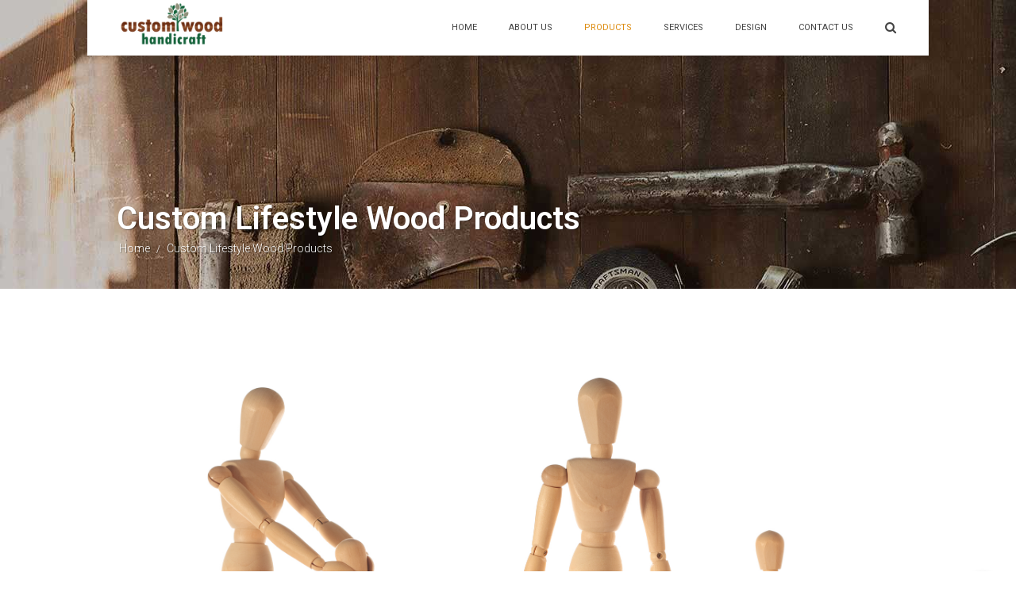

--- FILE ---
content_type: text/html; charset=UTF-8
request_url: https://customwoodhandicrafts.com/custom-lifestyle-wood-products/
body_size: 82516
content:

<!DOCTYPE html>
<!--[if lt IE 7]><html class="ie6" dir="ltr" lang="en-US"><![endif]-->
<!--[if IE 7]><html class="ie7" dir="ltr" lang="en-US"><![endif]-->
<!--[if IE 8]><html class="ie8" dir="ltr" lang="en-US"><![endif]-->
<!--[if IE 9]><html class="ie9" dir="ltr" lang="en-US"><![endif]-->
<!--[if (gte IE 9)|!(IE)]><!--><html dir="ltr" lang="en-US"><!--<![endif]-->


<head>
	<meta charset="UTF-8" />
	<meta name="viewport" content="width=device-width, initial-scale=1, maximum-scale=1">
	<meta name="format-detection" content="telephone=no">
	<link rel="profile" href="http://gmpg.org/xfn/11" />
	<link rel="pingback" href="https://customwoodhandicrafts.com/xmlrpc.php" />
	
	<link rel="shortcut icon" href="http://customwoodhandicrafts.com/wp-content/uploads/Tree_1-32.png" /><link rel="apple-touch-icon" href="http://customwoodhandicrafts.com/wp-content/uploads/Tree_1-32.png" >		
	<title>Custom Lifestyle Wood Products | Awesome And Unique Design</title>

		<!-- All in One SEO 4.2.3.1 -->
		<meta name="description" content="Check out our Wood Lifestyle Products here! Uniquely Designed by our Professional Designers &amp; made with high quality wood. All our products are made to impress!" />
		<meta name="robots" content="max-image-preview:large" />
		<link rel="canonical" href="https://customwoodhandicrafts.com/custom-lifestyle-wood-products/" />
		<meta name="generator" content="All in One SEO (AIOSEO) 4.2.3.1 " />
		<meta name="google" content="nositelinkssearchbox" />
		<script type="application/ld+json" class="aioseo-schema">
			{"@context":"https:\/\/schema.org","@graph":[{"@type":"WebSite","@id":"https:\/\/customwoodhandicrafts.com\/#website","url":"https:\/\/customwoodhandicrafts.com\/","name":"Custom Wood Products & Handicrafts","description":"Just another WordPress site","inLanguage":"en-US","publisher":{"@id":"https:\/\/customwoodhandicrafts.com\/#organization"}},{"@type":"Organization","@id":"https:\/\/customwoodhandicrafts.com\/#organization","name":"Custom Wood Products & Handicrafts","url":"https:\/\/customwoodhandicrafts.com\/"},{"@type":"BreadcrumbList","@id":"https:\/\/customwoodhandicrafts.com\/custom-lifestyle-wood-products\/#breadcrumblist","itemListElement":[{"@type":"ListItem","@id":"https:\/\/customwoodhandicrafts.com\/#listItem","position":1,"item":{"@type":"WebPage","@id":"https:\/\/customwoodhandicrafts.com\/","name":"Home","description":"[vc_column_inner width=\"1\/3\" css=\".vc_custom_1426712644596{border-right-width: 1px !important;border-bottom-width: 1px !important;padding-right: 40px !important;padding-bottom:","url":"https:\/\/customwoodhandicrafts.com\/"},"nextItem":"https:\/\/customwoodhandicrafts.com\/custom-lifestyle-wood-products\/#listItem"},{"@type":"ListItem","@id":"https:\/\/customwoodhandicrafts.com\/custom-lifestyle-wood-products\/#listItem","position":2,"item":{"@type":"WebPage","@id":"https:\/\/customwoodhandicrafts.com\/custom-lifestyle-wood-products\/","name":"Custom Lifestyle Wood Products","description":"Check out our Wood Lifestyle Products here! Uniquely Designed by our Professional Designers & made with high quality wood. All our products are made to impress!","url":"https:\/\/customwoodhandicrafts.com\/custom-lifestyle-wood-products\/"},"previousItem":"https:\/\/customwoodhandicrafts.com\/#listItem"}]},{"@type":"WebPage","@id":"https:\/\/customwoodhandicrafts.com\/custom-lifestyle-wood-products\/#webpage","url":"https:\/\/customwoodhandicrafts.com\/custom-lifestyle-wood-products\/","name":"Custom Lifestyle Wood Products | Awesome And Unique Design","description":"Check out our Wood Lifestyle Products here! Uniquely Designed by our Professional Designers & made with high quality wood. All our products are made to impress!","inLanguage":"en-US","isPartOf":{"@id":"https:\/\/customwoodhandicrafts.com\/#website"},"breadcrumb":{"@id":"https:\/\/customwoodhandicrafts.com\/custom-lifestyle-wood-products\/#breadcrumblist"},"datePublished":"2015-12-20T15:17:30+00:00","dateModified":"2016-01-07T14:11:15+00:00"}]}
		</script>
		<script type="text/javascript" >
			window.ga=window.ga||function(){(ga.q=ga.q||[]).push(arguments)};ga.l=+new Date;
			ga('create', "UA-62798774-6", 'auto');
			ga('send', 'pageview');
		</script>
		<script async src="https://www.google-analytics.com/analytics.js"></script>
		<!-- All in One SEO -->

<link rel='dns-prefetch' href='//fonts.googleapis.com' />
<link rel='dns-prefetch' href='//s.w.org' />
<link rel="alternate" type="application/rss+xml" title="Custom Wood Products &amp; Handicrafts &raquo; Feed" href="https://customwoodhandicrafts.com/feed/" />
<script type="text/javascript">
window._wpemojiSettings = {"baseUrl":"https:\/\/s.w.org\/images\/core\/emoji\/14.0.0\/72x72\/","ext":".png","svgUrl":"https:\/\/s.w.org\/images\/core\/emoji\/14.0.0\/svg\/","svgExt":".svg","source":{"concatemoji":"https:\/\/customwoodhandicrafts.com\/wp-includes\/js\/wp-emoji-release.min.js?ver=6.0.11"}};
/*! This file is auto-generated */
!function(e,a,t){var n,r,o,i=a.createElement("canvas"),p=i.getContext&&i.getContext("2d");function s(e,t){var a=String.fromCharCode,e=(p.clearRect(0,0,i.width,i.height),p.fillText(a.apply(this,e),0,0),i.toDataURL());return p.clearRect(0,0,i.width,i.height),p.fillText(a.apply(this,t),0,0),e===i.toDataURL()}function c(e){var t=a.createElement("script");t.src=e,t.defer=t.type="text/javascript",a.getElementsByTagName("head")[0].appendChild(t)}for(o=Array("flag","emoji"),t.supports={everything:!0,everythingExceptFlag:!0},r=0;r<o.length;r++)t.supports[o[r]]=function(e){if(!p||!p.fillText)return!1;switch(p.textBaseline="top",p.font="600 32px Arial",e){case"flag":return s([127987,65039,8205,9895,65039],[127987,65039,8203,9895,65039])?!1:!s([55356,56826,55356,56819],[55356,56826,8203,55356,56819])&&!s([55356,57332,56128,56423,56128,56418,56128,56421,56128,56430,56128,56423,56128,56447],[55356,57332,8203,56128,56423,8203,56128,56418,8203,56128,56421,8203,56128,56430,8203,56128,56423,8203,56128,56447]);case"emoji":return!s([129777,127995,8205,129778,127999],[129777,127995,8203,129778,127999])}return!1}(o[r]),t.supports.everything=t.supports.everything&&t.supports[o[r]],"flag"!==o[r]&&(t.supports.everythingExceptFlag=t.supports.everythingExceptFlag&&t.supports[o[r]]);t.supports.everythingExceptFlag=t.supports.everythingExceptFlag&&!t.supports.flag,t.DOMReady=!1,t.readyCallback=function(){t.DOMReady=!0},t.supports.everything||(n=function(){t.readyCallback()},a.addEventListener?(a.addEventListener("DOMContentLoaded",n,!1),e.addEventListener("load",n,!1)):(e.attachEvent("onload",n),a.attachEvent("onreadystatechange",function(){"complete"===a.readyState&&t.readyCallback()})),(e=t.source||{}).concatemoji?c(e.concatemoji):e.wpemoji&&e.twemoji&&(c(e.twemoji),c(e.wpemoji)))}(window,document,window._wpemojiSettings);
</script>
<style type="text/css">
img.wp-smiley,
img.emoji {
	display: inline !important;
	border: none !important;
	box-shadow: none !important;
	height: 1em !important;
	width: 1em !important;
	margin: 0 0.07em !important;
	vertical-align: -0.1em !important;
	background: none !important;
	padding: 0 !important;
}
</style>
	<link rel='stylesheet' id='wp-block-library-css'  href='https://customwoodhandicrafts.com/wp-includes/css/dist/block-library/style.min.css?ver=6.0.11' type='text/css' media='all' />
<style id='global-styles-inline-css' type='text/css'>
body{--wp--preset--color--black: #000000;--wp--preset--color--cyan-bluish-gray: #abb8c3;--wp--preset--color--white: #ffffff;--wp--preset--color--pale-pink: #f78da7;--wp--preset--color--vivid-red: #cf2e2e;--wp--preset--color--luminous-vivid-orange: #ff6900;--wp--preset--color--luminous-vivid-amber: #fcb900;--wp--preset--color--light-green-cyan: #7bdcb5;--wp--preset--color--vivid-green-cyan: #00d084;--wp--preset--color--pale-cyan-blue: #8ed1fc;--wp--preset--color--vivid-cyan-blue: #0693e3;--wp--preset--color--vivid-purple: #9b51e0;--wp--preset--gradient--vivid-cyan-blue-to-vivid-purple: linear-gradient(135deg,rgba(6,147,227,1) 0%,rgb(155,81,224) 100%);--wp--preset--gradient--light-green-cyan-to-vivid-green-cyan: linear-gradient(135deg,rgb(122,220,180) 0%,rgb(0,208,130) 100%);--wp--preset--gradient--luminous-vivid-amber-to-luminous-vivid-orange: linear-gradient(135deg,rgba(252,185,0,1) 0%,rgba(255,105,0,1) 100%);--wp--preset--gradient--luminous-vivid-orange-to-vivid-red: linear-gradient(135deg,rgba(255,105,0,1) 0%,rgb(207,46,46) 100%);--wp--preset--gradient--very-light-gray-to-cyan-bluish-gray: linear-gradient(135deg,rgb(238,238,238) 0%,rgb(169,184,195) 100%);--wp--preset--gradient--cool-to-warm-spectrum: linear-gradient(135deg,rgb(74,234,220) 0%,rgb(151,120,209) 20%,rgb(207,42,186) 40%,rgb(238,44,130) 60%,rgb(251,105,98) 80%,rgb(254,248,76) 100%);--wp--preset--gradient--blush-light-purple: linear-gradient(135deg,rgb(255,206,236) 0%,rgb(152,150,240) 100%);--wp--preset--gradient--blush-bordeaux: linear-gradient(135deg,rgb(254,205,165) 0%,rgb(254,45,45) 50%,rgb(107,0,62) 100%);--wp--preset--gradient--luminous-dusk: linear-gradient(135deg,rgb(255,203,112) 0%,rgb(199,81,192) 50%,rgb(65,88,208) 100%);--wp--preset--gradient--pale-ocean: linear-gradient(135deg,rgb(255,245,203) 0%,rgb(182,227,212) 50%,rgb(51,167,181) 100%);--wp--preset--gradient--electric-grass: linear-gradient(135deg,rgb(202,248,128) 0%,rgb(113,206,126) 100%);--wp--preset--gradient--midnight: linear-gradient(135deg,rgb(2,3,129) 0%,rgb(40,116,252) 100%);--wp--preset--duotone--dark-grayscale: url('#wp-duotone-dark-grayscale');--wp--preset--duotone--grayscale: url('#wp-duotone-grayscale');--wp--preset--duotone--purple-yellow: url('#wp-duotone-purple-yellow');--wp--preset--duotone--blue-red: url('#wp-duotone-blue-red');--wp--preset--duotone--midnight: url('#wp-duotone-midnight');--wp--preset--duotone--magenta-yellow: url('#wp-duotone-magenta-yellow');--wp--preset--duotone--purple-green: url('#wp-duotone-purple-green');--wp--preset--duotone--blue-orange: url('#wp-duotone-blue-orange');--wp--preset--font-size--small: 13px;--wp--preset--font-size--medium: 20px;--wp--preset--font-size--large: 36px;--wp--preset--font-size--x-large: 42px;}.has-black-color{color: var(--wp--preset--color--black) !important;}.has-cyan-bluish-gray-color{color: var(--wp--preset--color--cyan-bluish-gray) !important;}.has-white-color{color: var(--wp--preset--color--white) !important;}.has-pale-pink-color{color: var(--wp--preset--color--pale-pink) !important;}.has-vivid-red-color{color: var(--wp--preset--color--vivid-red) !important;}.has-luminous-vivid-orange-color{color: var(--wp--preset--color--luminous-vivid-orange) !important;}.has-luminous-vivid-amber-color{color: var(--wp--preset--color--luminous-vivid-amber) !important;}.has-light-green-cyan-color{color: var(--wp--preset--color--light-green-cyan) !important;}.has-vivid-green-cyan-color{color: var(--wp--preset--color--vivid-green-cyan) !important;}.has-pale-cyan-blue-color{color: var(--wp--preset--color--pale-cyan-blue) !important;}.has-vivid-cyan-blue-color{color: var(--wp--preset--color--vivid-cyan-blue) !important;}.has-vivid-purple-color{color: var(--wp--preset--color--vivid-purple) !important;}.has-black-background-color{background-color: var(--wp--preset--color--black) !important;}.has-cyan-bluish-gray-background-color{background-color: var(--wp--preset--color--cyan-bluish-gray) !important;}.has-white-background-color{background-color: var(--wp--preset--color--white) !important;}.has-pale-pink-background-color{background-color: var(--wp--preset--color--pale-pink) !important;}.has-vivid-red-background-color{background-color: var(--wp--preset--color--vivid-red) !important;}.has-luminous-vivid-orange-background-color{background-color: var(--wp--preset--color--luminous-vivid-orange) !important;}.has-luminous-vivid-amber-background-color{background-color: var(--wp--preset--color--luminous-vivid-amber) !important;}.has-light-green-cyan-background-color{background-color: var(--wp--preset--color--light-green-cyan) !important;}.has-vivid-green-cyan-background-color{background-color: var(--wp--preset--color--vivid-green-cyan) !important;}.has-pale-cyan-blue-background-color{background-color: var(--wp--preset--color--pale-cyan-blue) !important;}.has-vivid-cyan-blue-background-color{background-color: var(--wp--preset--color--vivid-cyan-blue) !important;}.has-vivid-purple-background-color{background-color: var(--wp--preset--color--vivid-purple) !important;}.has-black-border-color{border-color: var(--wp--preset--color--black) !important;}.has-cyan-bluish-gray-border-color{border-color: var(--wp--preset--color--cyan-bluish-gray) !important;}.has-white-border-color{border-color: var(--wp--preset--color--white) !important;}.has-pale-pink-border-color{border-color: var(--wp--preset--color--pale-pink) !important;}.has-vivid-red-border-color{border-color: var(--wp--preset--color--vivid-red) !important;}.has-luminous-vivid-orange-border-color{border-color: var(--wp--preset--color--luminous-vivid-orange) !important;}.has-luminous-vivid-amber-border-color{border-color: var(--wp--preset--color--luminous-vivid-amber) !important;}.has-light-green-cyan-border-color{border-color: var(--wp--preset--color--light-green-cyan) !important;}.has-vivid-green-cyan-border-color{border-color: var(--wp--preset--color--vivid-green-cyan) !important;}.has-pale-cyan-blue-border-color{border-color: var(--wp--preset--color--pale-cyan-blue) !important;}.has-vivid-cyan-blue-border-color{border-color: var(--wp--preset--color--vivid-cyan-blue) !important;}.has-vivid-purple-border-color{border-color: var(--wp--preset--color--vivid-purple) !important;}.has-vivid-cyan-blue-to-vivid-purple-gradient-background{background: var(--wp--preset--gradient--vivid-cyan-blue-to-vivid-purple) !important;}.has-light-green-cyan-to-vivid-green-cyan-gradient-background{background: var(--wp--preset--gradient--light-green-cyan-to-vivid-green-cyan) !important;}.has-luminous-vivid-amber-to-luminous-vivid-orange-gradient-background{background: var(--wp--preset--gradient--luminous-vivid-amber-to-luminous-vivid-orange) !important;}.has-luminous-vivid-orange-to-vivid-red-gradient-background{background: var(--wp--preset--gradient--luminous-vivid-orange-to-vivid-red) !important;}.has-very-light-gray-to-cyan-bluish-gray-gradient-background{background: var(--wp--preset--gradient--very-light-gray-to-cyan-bluish-gray) !important;}.has-cool-to-warm-spectrum-gradient-background{background: var(--wp--preset--gradient--cool-to-warm-spectrum) !important;}.has-blush-light-purple-gradient-background{background: var(--wp--preset--gradient--blush-light-purple) !important;}.has-blush-bordeaux-gradient-background{background: var(--wp--preset--gradient--blush-bordeaux) !important;}.has-luminous-dusk-gradient-background{background: var(--wp--preset--gradient--luminous-dusk) !important;}.has-pale-ocean-gradient-background{background: var(--wp--preset--gradient--pale-ocean) !important;}.has-electric-grass-gradient-background{background: var(--wp--preset--gradient--electric-grass) !important;}.has-midnight-gradient-background{background: var(--wp--preset--gradient--midnight) !important;}.has-small-font-size{font-size: var(--wp--preset--font-size--small) !important;}.has-medium-font-size{font-size: var(--wp--preset--font-size--medium) !important;}.has-large-font-size{font-size: var(--wp--preset--font-size--large) !important;}.has-x-large-font-size{font-size: var(--wp--preset--font-size--x-large) !important;}
</style>
<link rel='stylesheet' id='contact-form-7-css'  href='https://customwoodhandicrafts.com/wp-content/plugins/contact-form-7/includes/css/styles.css?ver=5.6.2' type='text/css' media='all' />
<link rel='stylesheet' id='essential-grid-plugin-settings-css'  href='https://customwoodhandicrafts.com/wp-content/plugins/essential-grid/public/assets/css/settings.css?ver=2.0.9.1' type='text/css' media='all' />
<link rel='stylesheet' id='tp-open-sans-css'  href='https://fonts.googleapis.com/css?family=Open+Sans%3A300%2C400%2C600%2C700%2C800&#038;ver=6.0.11' type='text/css' media='all' />
<link rel='stylesheet' id='tp-raleway-css'  href='https://fonts.googleapis.com/css?family=Raleway%3A100%2C200%2C300%2C400%2C500%2C600%2C700%2C800%2C900&#038;ver=6.0.11' type='text/css' media='all' />
<link rel='stylesheet' id='tp-droid-serif-css'  href='https://fonts.googleapis.com/css?family=Droid+Serif%3A400%2C700&#038;ver=6.0.11' type='text/css' media='all' />
<link rel='stylesheet' id='font-awesome-css'  href='https://customwoodhandicrafts.com/wp-content/plugins/js_composer/assets/lib/bower/font-awesome/css/font-awesome.min.css?ver=4.11.2.1' type='text/css' media='all' />
<link rel='stylesheet' id='js_composer_front-css'  href='https://customwoodhandicrafts.com/wp-content/plugins/js_composer/assets/css/js_composer.min.css?ver=4.11.2.1' type='text/css' media='all' />
<link rel='stylesheet' id='core-extend-css'  href='https://customwoodhandicrafts.com/wp-content/plugins/core-extend/assets/css/core-extend.css?ver=6.0.11' type='text/css' media='all' />
<link rel='stylesheet' id='google-fonts-css'  href='//fonts.googleapis.com/css?family=Roboto%3Alighter%2Cnormal%2Csemi-bold%2Cbold&#038;ver=6.0.11' type='text/css' media='all' />
<link rel='stylesheet' id='jquery.mmenu-css'  href='https://customwoodhandicrafts.com/wp-content/themes/craftsman/css/jquery.mmenu.css?ver=1' type='text/css' media='all' />
<link rel='stylesheet' id='main-css'  href='https://customwoodhandicrafts.com/wp-content/themes/craftsman/style.css?ver=6.0.11' type='text/css' media='all' />
<style id='main-inline-css' type='text/css'>

		.themecolor_bg, .wpb_button.wpb_btn_themecolor, .wpb_button.wpb_btn_themecolor:hover, input[type='submit'], button, th, #wp-calendar #today, .vc_progress_bar .vc_single_bar.bar_themecolor .vc_bar, #site-navigation .header_cart_button .cart_product_count, .header-search .search-input, .pricing-box .plan-badge, .scrollToTop, .special, .more-link, .mm-header, .widget-area .widget .tagcloud a:hover, .post-navigation a:hover, .page-header{background-color:#dd8d13;}
	::selection{background-color:#dd8d13;}::-moz-selection{background-color:#dd8d13;}
		dt,.wpb_button.wpb_btn_themecolor.wpb_btn-minimal, .themecolor_txt, #site-header #site-navigation ul li a:hover, #site-header #site-navigation .search_button:hover, #site-header #site-navigation .header_cart_button:hover, #site-header #site-navigation ul li.current-menu-item > a,.single-post #site-header #site-navigation ul li.current_page_parent > a, #site-header #site-navigation ul li.current-menu-ancestor > a, a:hover, .widget a, #sidebar .widget_nav_menu ul li a:hover, #sidebar .widget_nav_menu ul li.current-menu-item a, span.required, #comments .comment-reply-link:hover,#comments .comment-meta a:hover, .vc_toggle_default .vc_toggle_title .vc_toggle_icon:after, .post-entry-header .entry-meta a:hover, .tag-links:before, #comments p.comment-notes:before, p.logged-in-as:before, p.must-log-in:before, .entry-meta-footer .meta-date:before, article.sticky .post-preview:after, .separator_w_icon i, blockquote:after, article.format-quote .quoute-text:after, article.format-link .link-text:after, article.format-status .status-text:after, article.format-chat p:nth-child(odd):before, .entry-meta-footer a:hover, .footer-sidebar a:hover, .team_member_position, .heading_wrapper .heading_subtitle:after, .testimonials-slider .flex-control-paging li a.flex-active:after, .wpb_tour .wpb_tabs_nav li.ui-tabs-active a, .wpb_tour .wpb_tabs_nav li a:hover, .wpb_accordion .wpb_accordion_wrapper .wpb_accordion_header a:hover, .wpb_accordion .wpb_accordion_wrapper .wpb_accordion_header.ui-accordion-header-active a{color:#dd8d13;}		
	
		.wpb_button.wpb_btn_themecolor, .wpb_button.wpb_btn_themecolor:hover, input[type='submit'], th, #comments .comment-reply-link:hover, article.format-quote .quoute-text, article.format-link .link-text, article.format-status .status-text {border-color:#dd8d13;} 
	
		article.format-image .post-preview a:after {background-color:#dd8d13; background-color:rgba(221,141,19, 1);}
	#site-header #header-container, #top-bar, #site-navigation ul li.megamenu > ul{max-width:1060px; }#top-bar-wrapper{padding:0px;}#topleft-widget-area{padding-left:40px;} #topright-widget-area{padding-right:40px;}.row-inner{max-width:1010px;}#container.no-sidebar.no-vc, #container.row-inner, .site-info .row-inner, .page-header .row-inner{max-width:980px;}body{font-family:Roboto; color:#454545; font-size:16px}select, input, textarea{font-family:Roboto}#site-navigation ul li a{font-family:Roboto}h1, h2, h3, h4, h5, h6{font-family:Roboto}.heading_wrapper h2, .heading_wrapper .heading_subtitle{font-family:Roboto}.widget .widget-title{font-family:Roboto}#site-header #header-container, #site-header.header-sticked .sticky-background, #site-navigation ul li ul{background-color:#ffffff;}#site-header, #site-header #header-container, .sticky-background{height:70px;} #site-navigation ul li a, #site-navigation .search_button, #site-navigation .header_cart_link, #site-logo .site-title{line-height:70px;} #site-logo img {max-height:70px;}#top-bar-wrapper{background:#d1b7a3}#top-bar-wrapper, #top-bar-wrapper a, #top-bar ul li ul li a:after{color:#ffffff}#site-logo h1.site-title a, #site-header #site-navigation ul li a, #site-header #site-navigation ul li ul li a:hover, #site-header #site-navigation .search_button, #site-header #site-navigation .header_cart_button, .toggle-mobile-menu i, #site-header #site-navigation ul li ul li.current-menu-item > a, .single-post #site-header #site-navigation ul li ul li.current_page_parent > a, #site-header #site-navigation ul li ul li.current-menu-ancestor > a  {color:#444444}#site-navigation ul li ul {background-color:#ffffff}#site-navigation ul li ul:after {border-bottom-color:#ffffff;}#site-header #site-navigation ul li ul li a, #site-header #site-navigation ul li ul li a:hover, #site-header #site-navigation ul li ul li.current-menu-item > a, #site-header #site-navigation ul li ul li.current-menu-item > a:hover, .single-post #site-header #site-navigation ul li ul li.current_page_parent > a, #site-header #site-navigation ul li ul li.current-menu-ancestor > a {color:#444444}#site-header #site-navigation ul li ul li a:hover, #site-header #site-navigation ul li ul li.current-menu-item > a:hover {color:#444444}#site-header #site-navigation ul li.megamenu ul li ul li a:hover, #site-header #site-navigation ul li.megamenu ul li.current-menu-item > a  {color:#dd8d13;}#site-header #site-navigation ul li.megamenu > ul > li > a, #site-header #site-navigation ul li.megamenu > ul > li > a:hover{color:#444444 !important}#site-logo {margin-top:0px}#site-logo {margin-left:0px}h1{font-size:30px}h2{font-size:24px}h3{font-size:20px}h4{font-size:18px}h5{font-size:16px}h6{font-size:13px}h1, h2, h3, h4, h5, h6, h1 a, h2 a, h3 a, h4 a, h5 a, h6 a {color:#2b2b2b}input[type='submit']:hover, button:hover, .more-link:hover {background-color:#2b2b2b}input[type='submit'], button, input[type='submit']:active, button:active, a.more-link, a.more-link:hover {color:#ffffff}a, .tag-links span:after {color:#999999}.post-entry-header .entry-meta, .post-entry-header .entry-meta a,.entry-meta-footer ,.entry-meta-footer a{color:#999999}.page-header{background-image: url(http://customwoodhandicrafts.com/wp-content/uploads/tools-31.jpg)}.page-header h1.page-title{color:#ffffff;}.page-header h1.page-title, .breadcrumbs-trail{text-shadow:1px 1px 1px rgba(0,0,0,0.4);}.breadcrumbs-trail,.breadcrumbs-trail a, .breadcrumbs-separator{color:#ffffff;}.breadcrumbs-trail a:hover{color:#EFEFEF;}.blog article.post-entry {text-align:left}.single-post article.post-entry {text-align:left}#content h4.wpb_toggle{color:#454545}
</style>
<script type='text/javascript' src='https://customwoodhandicrafts.com/wp-includes/js/jquery/jquery.min.js?ver=3.6.0' id='jquery-core-js'></script>
<script type='text/javascript' src='https://customwoodhandicrafts.com/wp-includes/js/jquery/jquery-migrate.min.js?ver=3.3.2' id='jquery-migrate-js'></script>
<script type='text/javascript' src='https://customwoodhandicrafts.com/wp-content/plugins/essential-grid/public/assets/js/lightbox.js?ver=2.0.9.1' id='themepunchboxext-js'></script>
<script type='text/javascript' src='https://customwoodhandicrafts.com/wp-content/plugins/essential-grid/public/assets/js/jquery.themepunch.tools.min.js?ver=2.0.9.1' id='tp-tools-js'></script>
<script type='text/javascript' src='https://customwoodhandicrafts.com/wp-content/plugins/essential-grid/public/assets/js/jquery.themepunch.essential.min.js?ver=2.0.9.1' id='essential-grid-essential-grid-script-js'></script>
<script type='text/javascript' src='https://customwoodhandicrafts.com/wp-content/themes/craftsman/js/init.js?ver=6.0.11' id='main-js-js'></script>
<link rel="https://api.w.org/" href="https://customwoodhandicrafts.com/wp-json/" /><link rel="alternate" type="application/json" href="https://customwoodhandicrafts.com/wp-json/wp/v2/pages/2188" /><link rel="EditURI" type="application/rsd+xml" title="RSD" href="https://customwoodhandicrafts.com/xmlrpc.php?rsd" />
<link rel="wlwmanifest" type="application/wlwmanifest+xml" href="https://customwoodhandicrafts.com/wp-includes/wlwmanifest.xml" /> 
<meta name="generator" content="WordPress 6.0.11" />
<link rel='shortlink' href='https://customwoodhandicrafts.com/?p=2188' />
<link rel="alternate" type="application/json+oembed" href="https://customwoodhandicrafts.com/wp-json/oembed/1.0/embed?url=https%3A%2F%2Fcustomwoodhandicrafts.com%2Fcustom-lifestyle-wood-products%2F" />
<link rel="alternate" type="text/xml+oembed" href="https://customwoodhandicrafts.com/wp-json/oembed/1.0/embed?url=https%3A%2F%2Fcustomwoodhandicrafts.com%2Fcustom-lifestyle-wood-products%2F&#038;format=xml" />
<meta name="generator" content="Powered by Visual Composer - drag and drop page builder for WordPress."/>
<!--[if lte IE 9]><link rel="stylesheet" type="text/css" href="https://customwoodhandicrafts.com/wp-content/plugins/js_composer/assets/css/vc_lte_ie9.min.css" media="screen"><![endif]--><!--[if IE  8]><link rel="stylesheet" type="text/css" href="https://customwoodhandicrafts.com/wp-content/plugins/js_composer/assets/css/vc-ie8.min.css" media="screen"><![endif]--><noscript><style type="text/css"> .wpb_animate_when_almost_visible { opacity: 1; }</style></noscript></head>
	
<body class="page-template-default page page-id-2188 wpb-js-composer js-comp-ver-4.11.2.1 vc_responsive">
	<div id="wrapper">
		
				
		<header id="site-header" role="banner">
			<div id="header-wrapper">
				<div id="header-container" class="clearfix">
					<div id="site-logo">
						<a href="https://customwoodhandicrafts.com"><img src="http://customwoodhandicrafts.com/wp-content/uploads/custom_wood_craftsman.png" alt="Custom Wood Products &amp; Handicrafts" /></a>					</div>
					
					<nav id="site-navigation" role="navigation">
						<div class="menu-container"><ul id="menu-main-menu" class="menu"><li id="menu-item-1610" class="menu-item menu-item-type-post_type menu-item-object-page menu-item-home menu-item-1610"><a href="https://customwoodhandicrafts.com/">Home</a></li>
<li id="menu-item-1613" class="menu-item menu-item-type-post_type menu-item-object-page menu-item-1613"><a href="https://customwoodhandicrafts.com/about-us/">About Us</a></li>
<li id="menu-item-2314" class="menu-item menu-item-type-post_type menu-item-object-page current-menu-ancestor current-menu-parent current_page_parent current_page_ancestor menu-item-has-children menu-item-2314"><a href="https://customwoodhandicrafts.com/custom-wooden-products/">Products</a>
<ul class="sub-menu">
	<li id="menu-item-2187" class="menu-item menu-item-type-post_type menu-item-object-page menu-item-has-children menu-item-2187"><a href="https://customwoodhandicrafts.com/custom-household-wood-products/">Household</a>
	<ul class="sub-menu">
		<li id="menu-item-1630" class="menu-item menu-item-type-post_type menu-item-object-page menu-item-1630"><a href="https://customwoodhandicrafts.com/custom-wood-hangers/">Custom Wood Hangers</a></li>
		<li id="menu-item-1800" class="menu-item menu-item-type-post_type menu-item-object-page menu-item-1800"><a href="https://customwoodhandicrafts.com/custom-wood-spoons/">Custom Wooden Spoons</a></li>
		<li id="menu-item-1831" class="menu-item menu-item-type-post_type menu-item-object-page menu-item-1831"><a href="https://customwoodhandicrafts.com/wooden-coasters/">Custom Wooden Coasters</a></li>
		<li id="menu-item-1773" class="menu-item menu-item-type-post_type menu-item-object-page menu-item-1773"><a href="https://customwoodhandicrafts.com/custom-wood-mailboxes/">Custom Wood Mailboxes</a></li>
		<li id="menu-item-1638" class="menu-item menu-item-type-post_type menu-item-object-page menu-item-1638"><a href="https://customwoodhandicrafts.com/custom-wood-picture-frames/">Custom Wood Picture Frames</a></li>
		<li id="menu-item-1676" class="menu-item menu-item-type-post_type menu-item-object-page menu-item-1676"><a href="https://customwoodhandicrafts.com/custom-wood-framed-mirrors/">Custom Wood Framed Mirrors</a></li>
		<li id="menu-item-1946" class="menu-item menu-item-type-post_type menu-item-object-page menu-item-1946"><a href="https://customwoodhandicrafts.com/custom-wooden-cutting-boards/">Custom Wooden Cutting Boards</a></li>
		<li id="menu-item-2059" class="menu-item menu-item-type-post_type menu-item-object-page menu-item-2059"><a href="https://customwoodhandicrafts.com/custom-wood-serving-tray/">Custom Wood Serving Tray</a></li>
		<li id="menu-item-2072" class="menu-item menu-item-type-post_type menu-item-object-page menu-item-2072"><a href="https://customwoodhandicrafts.com/custom-wooden-bowls/">Custom Wooden Bowls</a></li>
		<li id="menu-item-2028" class="menu-item menu-item-type-post_type menu-item-object-page menu-item-2028"><a href="https://customwoodhandicrafts.com/custom-wood-6x6-photo-frame/">Custom Wood 6×6 Photo Frame</a></li>
		<li id="menu-item-2033" class="menu-item menu-item-type-post_type menu-item-object-page menu-item-2033"><a href="https://customwoodhandicrafts.com/custom-wood-5x7-picture-frames/">Custom Wood 5X7 Picture Frames</a></li>
		<li id="menu-item-2060" class="menu-item menu-item-type-post_type menu-item-object-page menu-item-2060"><a href="https://customwoodhandicrafts.com/custom-wooden-8x10-photo-frame/">Custom Wooden 8×10 Photo Frame</a></li>
	</ul>
</li>
	<li id="menu-item-2199" class="menu-item menu-item-type-post_type menu-item-object-page current-menu-item page_item page-item-2188 current_page_item menu-item-has-children menu-item-2199"><a href="https://customwoodhandicrafts.com/custom-lifestyle-wood-products/" aria-current="page">Lifestyle</a>
	<ul class="sub-menu">
		<li id="menu-item-1757" class="menu-item menu-item-type-post_type menu-item-object-page menu-item-1757"><a href="https://customwoodhandicrafts.com/custom-wood-canes/">Custom Wood Canes</a></li>
		<li id="menu-item-1697" class="menu-item menu-item-type-post_type menu-item-object-page menu-item-1697"><a href="https://customwoodhandicrafts.com/custom-wood-dog-crates/">Custom Wood Dog Crates</a></li>
		<li id="menu-item-1681" class="menu-item menu-item-type-post_type menu-item-object-page menu-item-1681"><a href="https://customwoodhandicrafts.com/custom-wood-guitar-stands/">Custom Wood Guitar Stands</a></li>
		<li id="menu-item-1799" class="menu-item menu-item-type-post_type menu-item-object-page menu-item-1799"><a href="https://customwoodhandicrafts.com/custom-wood-lettering-and-letters/">Custom Wood Lettering and Letters</a></li>
		<li id="menu-item-1948" class="menu-item menu-item-type-post_type menu-item-object-page menu-item-1948"><a href="https://customwoodhandicrafts.com/custom-wood-golf-tees/">Custom Wood Golf Tees</a></li>
		<li id="menu-item-1947" class="menu-item menu-item-type-post_type menu-item-object-page menu-item-1947"><a href="https://customwoodhandicrafts.com/custom-wood-portafilter-handle/">Custom Wood Portafilter Handle</a></li>
		<li id="menu-item-1976" class="menu-item menu-item-type-post_type menu-item-object-page menu-item-1976"><a href="https://customwoodhandicrafts.com/custom-wooden-watch/">Custom Wood Watches</a></li>
		<li id="menu-item-1801" class="menu-item menu-item-type-post_type menu-item-object-page menu-item-1801"><a href="https://customwoodhandicrafts.com/custom-wood-cuts/">Custom Wood Cuts</a></li>
		<li id="menu-item-1913" class="menu-item menu-item-type-post_type menu-item-object-page menu-item-1913"><a href="https://customwoodhandicrafts.com/other-custom-wood-designs/">Custom Wood Products</a></li>
		<li id="menu-item-1858" class="menu-item menu-item-type-post_type menu-item-object-page menu-item-1858"><a href="https://customwoodhandicrafts.com/custom-wood-parts-and-pieces/">Custom Wood Parts And Pieces</a></li>
		<li id="menu-item-2496" class="menu-item menu-item-type-post_type menu-item-object-page menu-item-2496"><a href="https://customwoodhandicrafts.com/custom-wooden-coin-holder/">Custom Wooden Coin Holder</a></li>
		<li id="menu-item-2501" class="menu-item menu-item-type-post_type menu-item-object-page menu-item-2501"><a href="https://customwoodhandicrafts.com/custom-wood-furniture/">Custom Wood Furniture</a></li>
	</ul>
</li>
	<li id="menu-item-2169" class="menu-item menu-item-type-post_type menu-item-object-page menu-item-has-children menu-item-2169"><a href="https://customwoodhandicrafts.com/custom-wooden-gifts/">Gifts</a>
	<ul class="sub-menu">
		<li id="menu-item-1671" class="menu-item menu-item-type-post_type menu-item-object-page menu-item-1671"><a href="https://customwoodhandicrafts.com/custom-wood-puzzles/">Custom Wood Puzzles</a></li>
		<li id="menu-item-1657" class="menu-item menu-item-type-post_type menu-item-object-page menu-item-1657"><a href="https://customwoodhandicrafts.com/custom-wood-nickels-tokens-and-coins/">Custom Wood Nickels, Tokens and Coins</a></li>
		<li id="menu-item-1775" class="menu-item menu-item-type-post_type menu-item-object-page menu-item-1775"><a href="https://customwoodhandicrafts.com/custom-wood-gift-boxes/">Custom Wood Gift Boxes</a></li>
		<li id="menu-item-1832" class="menu-item menu-item-type-post_type menu-item-object-page menu-item-1832"><a href="https://customwoodhandicrafts.com/custom-wood-chess-sets-boards-and-pieces/">Custom Wood Chess Sets, Boards, and Pieces</a></li>
		<li id="menu-item-1960" class="menu-item menu-item-type-post_type menu-item-object-page menu-item-1960"><a href="https://customwoodhandicrafts.com/custom-wooden-art/">Custom Wood Art</a></li>
		<li id="menu-item-2025" class="menu-item menu-item-type-post_type menu-item-object-page menu-item-2025"><a href="https://customwoodhandicrafts.com/custom-wooden-wall-art/">Custom Wood Wall Art</a></li>
	</ul>
</li>
	<li id="menu-item-2227" class="menu-item menu-item-type-post_type menu-item-object-page menu-item-has-children menu-item-2227"><a href="https://customwoodhandicrafts.com/custom-wood-display/">Display</a>
	<ul class="sub-menu">
		<li id="menu-item-1758" class="menu-item menu-item-type-post_type menu-item-object-page menu-item-1758"><a href="https://customwoodhandicrafts.com/custom-wood-sculptures/">Custom Wood Sculptures</a></li>
		<li id="menu-item-1666" class="menu-item menu-item-type-post_type menu-item-object-page menu-item-1666"><a href="https://customwoodhandicrafts.com/custom-wood-boxes/">Custom Wood Boxes</a></li>
		<li id="menu-item-1746" class="menu-item menu-item-type-post_type menu-item-object-page menu-item-1746"><a href="https://customwoodhandicrafts.com/custom-wood-wine-racks/">Custom Wood Wine Racks</a></li>
		<li id="menu-item-1774" class="menu-item menu-item-type-post_type menu-item-object-page menu-item-1774"><a href="https://customwoodhandicrafts.com/custom-wood-jewelry-boxes/">Custom Wood Jewelry Boxes</a></li>
		<li id="menu-item-1648" class="menu-item menu-item-type-post_type menu-item-object-page menu-item-1648"><a href="https://customwoodhandicrafts.com/custom-wood-display-cases/">Custom Wood Display Cases</a></li>
		<li id="menu-item-1692" class="menu-item menu-item-type-post_type menu-item-object-page menu-item-1692"><a href="https://customwoodhandicrafts.com/custom-wood-plaques/">Custom Wood Plaques</a></li>
		<li id="menu-item-1798" class="menu-item menu-item-type-post_type menu-item-object-page menu-item-1798"><a href="https://customwoodhandicrafts.com/custom-wood-name-plates/">Custom Wood Name Plates</a></li>
		<li id="menu-item-2061" class="menu-item menu-item-type-post_type menu-item-object-page menu-item-2061"><a href="https://customwoodhandicrafts.com/custom-wooden-book-holder/">Custom Wooden Book Holder</a></li>
		<li id="menu-item-2073" class="menu-item menu-item-type-post_type menu-item-object-page menu-item-2073"><a href="https://customwoodhandicrafts.com/custom-wooden-letter-rack/">Custom Wooden Letter Rack</a></li>
		<li id="menu-item-1702" class="menu-item menu-item-type-post_type menu-item-object-page menu-item-1702"><a href="https://customwoodhandicrafts.com/custom-wood-wine-boxes/">Custom Wood Wine Boxes</a></li>
		<li id="menu-item-1647" class="menu-item menu-item-type-post_type menu-item-object-page menu-item-1647"><a href="https://customwoodhandicrafts.com/custom-wood-book-cases-shelves/">Custom Wood Book Cases &#038; shelves</a></li>
		<li id="menu-item-2505" class="menu-item menu-item-type-post_type menu-item-object-page menu-item-2505"><a href="https://customwoodhandicrafts.com/custom-wood-model-ships/">Custom Wood Model Ships</a></li>
	</ul>
</li>
	<li id="menu-item-2222" class="menu-item menu-item-type-post_type menu-item-object-page menu-item-has-children menu-item-2222"><a href="https://customwoodhandicrafts.com/child/">Toy</a>
	<ul class="sub-menu">
		<li id="menu-item-1945" class="menu-item menu-item-type-post_type menu-item-object-page menu-item-1945"><a href="https://customwoodhandicrafts.com/custom-wood-baby-and-children-letter-blocks/">Custom Wood Baby and Children Letter Blocks</a></li>
		<li id="menu-item-1974" class="menu-item menu-item-type-post_type menu-item-object-page menu-item-1974"><a href="https://customwoodhandicrafts.com/custom-wood-baby-cars/">Custom Wood Baby Cars</a></li>
		<li id="menu-item-1996" class="menu-item menu-item-type-post_type menu-item-object-page menu-item-1996"><a href="https://customwoodhandicrafts.com/custom-wood-baby-rattles/">Custom Wood Baby Rattles</a></li>
		<li id="menu-item-1959" class="menu-item menu-item-type-post_type menu-item-object-page menu-item-1959"><a href="https://customwoodhandicrafts.com/custom-wood-alphabet-blocks/">Custom Wood Alphabet Blocks</a></li>
		<li id="menu-item-1833" class="menu-item menu-item-type-post_type menu-item-object-page menu-item-1833"><a href="https://customwoodhandicrafts.com/custom-wood-shapes/">Custom Wood Shapes</a></li>
		<li id="menu-item-1687" class="menu-item menu-item-type-post_type menu-item-object-page menu-item-1687"><a href="https://customwoodhandicrafts.com/custom-wood-toys/">Custom Wood Toys</a></li>
		<li id="menu-item-1802" class="menu-item menu-item-type-post_type menu-item-object-page menu-item-1802"><a href="https://customwoodhandicrafts.com/custom-wood-blocks/">Custom Wood Blocks</a></li>
		<li id="menu-item-1864" class="menu-item menu-item-type-post_type menu-item-object-page menu-item-1864"><a href="https://customwoodhandicrafts.com/?page_id=1860">TEMP</a></li>
	</ul>
</li>
	<li id="menu-item-2238" class="menu-item menu-item-type-post_type menu-item-object-page menu-item-has-children menu-item-2238"><a href="https://customwoodhandicrafts.com/custom-wood-signs-2/">Signs</a>
	<ul class="sub-menu">
		<li id="menu-item-1830" class="menu-item menu-item-type-post_type menu-item-object-page menu-item-1830"><a href="https://customwoodhandicrafts.com/custom-wood-carved-signs/">Custom Wood Carved Signs</a></li>
		<li id="menu-item-1829" class="menu-item menu-item-type-post_type menu-item-object-page menu-item-1829"><a href="https://customwoodhandicrafts.com/custom-wood-burned-signs/">Custom Wood Burned Signs</a></li>
		<li id="menu-item-1828" class="menu-item menu-item-type-post_type menu-item-object-page menu-item-1828"><a href="https://customwoodhandicrafts.com/custom-painted-wood-signs/">Custom Painted Wood Signs</a></li>
		<li id="menu-item-1838" class="menu-item menu-item-type-post_type menu-item-object-page menu-item-1838"><a href="https://customwoodhandicrafts.com/custom-engraved-wood-signs/">Custom Engraved Wood Signs</a></li>
		<li id="menu-item-1849" class="menu-item menu-item-type-post_type menu-item-object-page menu-item-1849"><a href="https://customwoodhandicrafts.com/custom-wood-name-signs/">Custom Wood Name Signs</a></li>
		<li id="menu-item-1944" class="menu-item menu-item-type-post_type menu-item-object-page menu-item-1944"><a href="https://customwoodhandicrafts.com/wooden-signs-with-quotes-and-sayings/">Custom Wooden Signs with Quotes and Sayings</a></li>
		<li id="menu-item-1975" class="menu-item menu-item-type-post_type menu-item-object-page menu-item-1975"><a href="https://customwoodhandicrafts.com/custom-wood-garden-signs/">Custom Wood Garden Signs</a></li>
		<li id="menu-item-2001" class="menu-item menu-item-type-post_type menu-item-object-page menu-item-2001"><a href="https://customwoodhandicrafts.com/custom-wooden-wedding-signs/">Custom Wooden Wedding Signs</a></li>
		<li id="menu-item-2026" class="menu-item menu-item-type-post_type menu-item-object-page menu-item-2026"><a href="https://customwoodhandicrafts.com/custom-sandblasted-wooden-signs/">Custom Sandblasted Wood Signs</a></li>
		<li id="menu-item-2027" class="menu-item menu-item-type-post_type menu-item-object-page menu-item-2027"><a href="https://customwoodhandicrafts.com/custom-laser-cut-wood-signs/">Custom Laser Cut Wood Signs</a></li>
		<li id="menu-item-1991" class="menu-item menu-item-type-post_type menu-item-object-page menu-item-1991"><a href="https://customwoodhandicrafts.com/custom-wood-country-signs/">Custom Wood Country Signs</a></li>
		<li id="menu-item-1986" class="menu-item menu-item-type-post_type menu-item-object-page menu-item-1986"><a href="https://customwoodhandicrafts.com/custom-family-wood-signs/">Custom Family Wood Signs</a></li>
		<li id="menu-item-1859" class="menu-item menu-item-type-post_type menu-item-object-page menu-item-1859"><a href="https://customwoodhandicrafts.com/custom-rustic-wood-signs/">Custom Rustic Wood Signs</a></li>
		<li id="menu-item-1844" class="menu-item menu-item-type-post_type menu-item-object-page menu-item-1844"><a href="https://customwoodhandicrafts.com/custom-wood-address-signs-for-home/">Custom Wood Address Signs for Home</a></li>
		<li id="menu-item-1908" class="menu-item menu-item-type-post_type menu-item-object-page menu-item-1908"><a href="https://customwoodhandicrafts.com/custom-wood-signs/">Custom Wood Signs</a></li>
	</ul>
</li>
</ul>
</li>
<li id="menu-item-1660" class="menu-item menu-item-type-post_type menu-item-object-page menu-item-has-children menu-item-1660"><a href="https://customwoodhandicrafts.com/services/">Services</a>
<ul class="sub-menu">
	<li id="menu-item-1869" class="menu-item menu-item-type-post_type menu-item-object-page menu-item-1869"><a href="https://customwoodhandicrafts.com/custom-wood-carving/">Custom Wood Carving</a></li>
	<li id="menu-item-1875" class="menu-item menu-item-type-post_type menu-item-object-page menu-item-1875"><a href="https://customwoodhandicrafts.com/custom-wood-engraving/">Custom Wood Engraving</a></li>
</ul>
</li>
<li id="menu-item-2154" class="menu-item menu-item-type-post_type menu-item-object-page menu-item-has-children menu-item-2154"><a href="https://customwoodhandicrafts.com/woodwork-drafting-and-design-support-services/">Design</a>
<ul class="sub-menu">
	<li id="menu-item-1881" class="menu-item menu-item-type-post_type menu-item-object-page menu-item-1881"><a href="https://customwoodhandicrafts.com/custom-wood-creations/">Custom Wood Creations</a></li>
	<li id="menu-item-1907" class="menu-item menu-item-type-post_type menu-item-object-page menu-item-1907"><a href="https://customwoodhandicrafts.com/custom-wood-designs/">Custom Wood Designs</a></li>
</ul>
</li>
<li id="menu-item-1612" class="menu-item menu-item-type-post_type menu-item-object-page menu-item-1612"><a href="https://customwoodhandicrafts.com/contact/">Contact Us</a></li>
</ul></div>						
												
													<button id="trigger-header-search" class="search_button" type="button">
								<i class="fa fa-search"></i>
							</button>
								
							
					</nav><!-- #site-navigation -->
										
											<div class="header-search">
								<div class="searchform-wrapper">
		<form role="search" method="get" class="searchform" action="https://customwoodhandicrafts.com/">
			<input onfocus="this.value=''" onblur="this.value='Type and hit enter ...'" type="text" value="Type and hit enter ..." name="s" class="search-input" />
		</form>
	</div>						</div>
										
								
					<a href="#mobile-site-navigation" class="toggle-mobile-menu"><i class="fa fa-bars"></i></a>
				</div><!-- #header-container -->
			</div><!-- #header-wrapper -->	
		</header><!-- #site-header -->	
		
		
	
	
			<div class="page-header">
			<div class="row-inner">
				<h1 class="page-title">Custom Lifestyle Wood Products</h1><nav class="breadcrumbs-trail" role="navigation"><a href="https://customwoodhandicrafts.com/" class="home">Home</a> <span class='breadcrumbs-separator'>/</span> Custom Lifestyle Wood Products</nav>			</div>	
		</div><!-- .page-header -->
		
		
		<div id="main" class="clearfix">
		<div id="container" class="row-inner">
			<div id="content">

				
				<article id="post-2188" class="clearfix post-2188 page type-page status-publish hentry" role="article">
					<div class="entry-content clearfix">
						<section  class="wpb_row main_row  no-seperator" style="padding-top:0px; padding-bottom:20px;"><div class="row-inner row-inner-fixed"><div class="wpb_column vc_column_container vc_col-sm-12"><div class="vc_column-inner "><div class="wpb_wrapper">
	<div class="wpb_single_image wpb_content_element vc_align_left">
		
		<figure class="wpb_wrapper vc_figure">
			<div class="vc_single_image-wrapper   vc_box_border_grey"><img width="2101" height="1426" src="https://customwoodhandicrafts.com/wp-content/uploads/dreamstime_m_18124253_medium.jpg" class="vc_single_image-img attachment-full" alt="" loading="lazy" srcset="https://customwoodhandicrafts.com/wp-content/uploads/dreamstime_m_18124253_medium.jpg 2101w, https://customwoodhandicrafts.com/wp-content/uploads/dreamstime_m_18124253_medium-300x204.jpg 300w, https://customwoodhandicrafts.com/wp-content/uploads/dreamstime_m_18124253_medium-1024x695.jpg 1024w" sizes="(max-width: 2101px) 100vw, 2101px" /></div>
		</figure>
	</div>
</div></div></div></div></section><section  class="wpb_row main_row  no-seperator" style="padding-top:20px; padding-bottom:20px;"><div class="row-inner row-inner-fixed"><div class="wpb_column vc_column_container vc_col-sm-8"><div class="vc_column-inner "><div class="wpb_wrapper"><div class="vc_empty_space"  style="height: 32px" ><span class="vc_empty_space_inner"></span></div>

	<div class="wpb_text_column wpb_content_element ">
		<div class="wpb_wrapper">
			<h2>Custom <span style="color: #e74c3c;">Lifestyle </span>Wood Products</h2>
<p>As far back as anyone can remember, superbly crafted wood items were used ornamentally to show status and prosperity. Nowadays, well-crafted wood art continues to add a kind of richness into our lives that can otherwise only be achieved by fine jewelry. Custom Wood Handicrafts specializes in the production of custom-made decorative and functional pieces that aim to enrich your life.</p>
<p>The following highlight some of numerous the lifestyle pieces produced by us:</p>

		</div>
	</div>
<div class="vc_empty_space"  style="height: 32px" ><span class="vc_empty_space_inner"></span></div>
<div id='1450624104525-c84d5d6b-9d15' class="vc_toggle vc_toggle_default vc_toggle_color_default  vc_toggle_size_md">
	<div class="vc_toggle_title"><h4>Custom Wood Canes</h4><i class="vc_toggle_icon"></i></div>
	<div class="vc_toggle_content"><p>Custom Wood Handicrafts produces <span style="text-decoration: underline; color: #0000ff;"><span style="text-decoration: underline;"><a style="color: #0000ff; text-decoration: underline;" href="http://customwoodhandicrafts.com/custom-wood-canes/">canes and walking sticks</a></span></span> of different shapes, colors, sizes, and textures. The canes can either be produced with a handgrip to improve the grip of the user and add stability. The canes can be covered in countless types of patterns depending on the imagination of the customer.</p>
</div>
</div>
<div id='1450624132039-f7a9b7dd-b318' class="vc_toggle vc_toggle_default vc_toggle_color_default  vc_toggle_size_md">
	<div class="vc_toggle_title"><h4>Custom Wood Dog Crates</h4><i class="vc_toggle_icon"></i></div>
	<div class="vc_toggle_content"><p>Since dogs are man’s best friend, it is only fitting that your dog also gets to enjoy his own custom-made space. Custom Wood Handicrafts allows your dog to enjoy a neat tiny spot designed by you and made by professionals. These <span style="text-decoration: underline; color: #0000ff;"><span style="text-decoration: underline;"><a style="color: #0000ff; text-decoration: underline;" href="http://customwoodhandicrafts.com/custom-wood-dog-crates/">crates</a></span></span> can be inconspicuously designed to look like anything you can imagine. Some dogs crates n the past have been designed to look like ordinary pieces such as coffee tables and nightstands. These designs allow you to keep your dog in the house while at the same time tucked safely away from mischief.</p>
</div>
</div>
<div id='1450624158731-bf3dfd70-babc' class="vc_toggle vc_toggle_default vc_toggle_color_default  vc_toggle_size_md">
	<div class="vc_toggle_title"><h4>Custom Wood Guitar Stands</h4><i class="vc_toggle_icon"></i></div>
	<div class="vc_toggle_content"><p>The steady rise of pop and other genres of music has inspired many people to develop interests in various musical instruments. The most popular of these is probably the guitar. The delicate nature of such instruments however, requires careful handling and storage. Custom Wood Handicrafts allows customers to design their own <span style="text-decoration: underline; color: #0000ff;"><span style="text-decoration: underline;"><a style="color: #0000ff; text-decoration: underline;" href="http://customwoodhandicrafts.com/custom-wood-guitar-stands/">guitar stands</a></span></span>, have them built and delivered within the shortest time possible. You can also go ahead and sketch down designs for stands of other musical instruments that you may be interested in to get them built to your liking.</p>
</div>
</div>
<div id='1450624184890-53511d9b-3186' class="vc_toggle vc_toggle_default vc_toggle_color_default  vc_toggle_size_md">
	<div class="vc_toggle_title"><h4>Custom Wood Lettering and Letters</h4><i class="vc_toggle_icon"></i></div>
	<div class="vc_toggle_content"><p>You can design your own unique<span style="text-decoration: underline; color: #0000ff;"><span style="text-decoration: underline;"><a style="color: #0000ff; text-decoration: underline;" href="http://customwoodhandicrafts.com/custom-wood-lettering-and-letters/"> lettering</a></span></span> or decorative letter set and have it produced at a cost that is very affordable to you The finished product can be used to brighten up the décor in your home in clever and stimulating ways.</p>
</div>
</div>
<div id='1450624236730-0f17cd81-9794' class="vc_toggle vc_toggle_default vc_toggle_color_default  vc_toggle_size_md">
	<div class="vc_toggle_title"><h4>Custom Wood Golf Tees</h4><i class="vc_toggle_icon"></i></div>
	<div class="vc_toggle_content"><p>Custom Wood Handicrafts produces <span style="text-decoration: underline; color: #0000ff;"><span style="text-decoration: underline;"><a style="color: #0000ff; text-decoration: underline;" href="http://customwoodhandicrafts.com/custom-wood-golf-tees/">wood golf tees</a></span></span> among many other wooden sporting goods. You can choose to have these decorated or inscribed in almost any design you need. The classy nature of such as product will make you the centre of attention the next time you visit the golf course.</p>
</div>
</div>
<div id='1450624258724-25b4aece-7ae3' class="vc_toggle vc_toggle_default vc_toggle_color_default  vc_toggle_size_md">
	<div class="vc_toggle_title"><h4>Custom Wood Portafilter Handles</h4><i class="vc_toggle_icon"></i></div>
	<div class="vc_toggle_content"><p>Our store also allows you to customize the <span style="text-decoration: underline; color: #0000ff;"><span style="text-decoration: underline;"><a style="color: #0000ff; text-decoration: underline;" href="http://customwoodhandicrafts.com/custom-wood-portafilter-handle/">wooden handles</a></span></span> on a number of domestic appliances such as the Portafilter handle on your cappuccino machine.</p>
</div>
</div>
<div id='1450624278412-05eabba2-ed3c' class="vc_toggle vc_toggle_default vc_toggle_color_default  vc_toggle_size_md">
	<div class="vc_toggle_title"><h4>Custom Wood Watches</h4><i class="vc_toggle_icon"></i></div>
	<div class="vc_toggle_content"><p>The <span style="text-decoration: underline; color: #0000ff;"><span style="text-decoration: underline;"><a style="color: #0000ff; text-decoration: underline;" href="http://customwoodhandicrafts.com/custom-wooden-watch/">custom wood watch</a></span></span> is just that, a unique wooden piece to make you stand out. The watches are made out of high quality wood finished down in a soft glossy coat for extra comfort and eye-catching beauty.</p>
</div>
</div>
<div id='1450624298327-e99ea438-2055' class="vc_toggle vc_toggle_default vc_toggle_color_default  vc_toggle_size_md">
	<div class="vc_toggle_title"><h4>Custom Wood Cuts</h4><i class="vc_toggle_icon"></i></div>
	<div class="vc_toggle_content"><p>True art rarely conforms to commercial standards. That is why Custom Wood Handicrafts allows you to let you imagination run wild and design anything you would want to hang up the <span style="text-decoration: underline; color: #0000ff;"><span style="text-decoration: underline;"><a style="color: #0000ff; text-decoration: underline;" href="http://customwoodhandicrafts.com/custom-wood-cuts/">custom wood cuts</a></span></span>  on the walls to express your creative side. Whether it’s a pattern that you saw on your way to work, or simply something you saw in a dream, if you can sketch it, Custom Wood Handicrafts can make it.</p>
</div>
</div>
<div id='1450624329548-685124f6-4267' class="vc_toggle vc_toggle_default vc_toggle_color_default  vc_toggle_size_md">
	<div class="vc_toggle_title"><h4>Custom Wood Products</h4><i class="vc_toggle_icon"></i></div>
	<div class="vc_toggle_content"><p>If you feel as if none of what you’re looking for is covered in this catalogue, then just can get a picture or sketch of the product you’re looking for and mail it to have your masterpiece produced and delivered to your specification. We make <span style="text-decoration: underline; color: #0000ff;"><span style="text-decoration: underline;"><a style="color: #0000ff; text-decoration: underline;" href="http://customwoodhandicrafts.com/other-custom-wood-designs/">Wood Products</a></span></span> custom to your needs</p>
</div>
</div>
<div id='1450624350196-af151f53-57d5' class="vc_toggle vc_toggle_default vc_toggle_color_default  vc_toggle_size_md">
	<div class="vc_toggle_title"><h4>Custom Wood Parts and Pieces</h4><i class="vc_toggle_icon"></i></div>
	<div class="vc_toggle_content"><p>In case you are working on a complex hobby or project and feel like something is missing, Custom Wood Handicrafts allows you to send in a sketched design with the dimensions and description of <span style="text-decoration: underline; color: #0000ff;"><span style="text-decoration: underline;"><a style="color: #0000ff; text-decoration: underline;" href="http://customwoodhandicrafts.com/custom-wood-parts-and-pieces/">wooden part</a></span></span> and it will be delivered to you in no time.</p>
</div>
</div>
<div id='1452174872920-2ad770b0-9769' class="vc_toggle vc_toggle_default vc_toggle_color_default  vc_toggle_size_md">
	<div class="vc_toggle_title"><h4>Custom Wood Furniture</h4><i class="vc_toggle_icon"></i></div>
	<div class="vc_toggle_content"><p>Want a custom made and personalized furniture to complement the décor of your home? Take a look at our <span style="text-decoration: underline; color: #0000ff;"><a style="color: #0000ff; text-decoration: underline;" href="http://customwoodhandicrafts.com/custom-wood-furniture/">custom wood furniture</a></span> offerings!</p>
</div>
</div>
<div id='1452175828054-84aaabaf-c3b1' class="vc_toggle vc_toggle_default vc_toggle_color_default  vc_toggle_size_md">
	<div class="vc_toggle_title"><h4>Custom Wooden Coin Holder</h4><i class="vc_toggle_icon"></i></div>
	<div class="vc_toggle_content"><p>Do you need a personalized<span style="text-decoration: underline; color: #0000ff;"> <a style="color: #0000ff; text-decoration: underline;" href="http://customwoodhandicrafts.com/custom-wooden-coin-holder/">wooden holder </a></span>to store your previous coins? If yes, you have come to the right place!</p>
</div>
</div>
<div class="vc_empty_space"  style="height: 32px" ><span class="vc_empty_space_inner"></span></div>

	<div class="wpb_text_column wpb_content_element ">
		<div class="wpb_wrapper">
			<p>Custom Wood Handicrafts offers you a lot of flexibility when it comes to what you can get. The customer is therefore left with only one task; deciding what he or she needs in order to complete their collection.</p>

		</div>
	</div>
<div class="vc_empty_space"  style="height: 32px" ><span class="vc_empty_space_inner"></span></div>
<div class="vc_btn3-container vc_btn3-center"><a style="background-color:#dd8d13; color:#ffffff;" class="vc_general vc_btn3 vc_btn3-size-md vc_btn3-shape-rounded vc_btn3-style-custom" href="http://customwoodhandicrafts.com/contact/" title="">Contact Us!</a></div>
</div></div></div><div class="wpb_column vc_column_container vc_col-sm-4"><div class="vc_column-inner "><div class="wpb_wrapper">
	<div class="wpb_text_column wpb_content_element ">
		<div class="wpb_wrapper">
			<div role="form" class="wpcf7" id="wpcf7-f2103-p2188-o1" lang="en-US" dir="ltr">
<div class="screen-reader-response"><p role="status" aria-live="polite" aria-atomic="true"></p> <ul></ul></div>
<form action="/custom-lifestyle-wood-products/#wpcf7-f2103-p2188-o1" method="post" class="wpcf7-form init" enctype="multipart/form-data" novalidate="novalidate" data-status="init">
<div style="display: none;">
<input type="hidden" name="_wpcf7" value="2103" />
<input type="hidden" name="_wpcf7_version" value="5.6.2" />
<input type="hidden" name="_wpcf7_locale" value="en_US" />
<input type="hidden" name="_wpcf7_unit_tag" value="wpcf7-f2103-p2188-o1" />
<input type="hidden" name="_wpcf7_container_post" value="2188" />
<input type="hidden" name="_wpcf7_posted_data_hash" value="" />
</div>
<h2>Quick Enquiry </h2>
<h5>Name (required)<br />
    <span class="wpcf7-form-control-wrap" data-name="your-name"><input type="text" name="your-name" value="" size="40" class="wpcf7-form-control wpcf7-text wpcf7-validates-as-required" aria-required="true" aria-invalid="false" /></span> </h5>
<h5>Email (required)<br />
    <span class="wpcf7-form-control-wrap" data-name="your-email"><input type="email" name="your-email" value="" size="40" class="wpcf7-form-control wpcf7-text wpcf7-email wpcf7-validates-as-required wpcf7-validates-as-email" aria-required="true" aria-invalid="false" /></span> </h5>
<h5>Phone (optional) <br />
<span class="wpcf7-form-control-wrap" data-name="number-463"><input type="number" name="number-463" value="" class="wpcf7-form-control wpcf7-number wpcf7-validates-as-number" aria-invalid="false" /></span> </h5>
<h5>Subject (required)<br />
    <span class="wpcf7-form-control-wrap" data-name="your-subject"><input type="text" name="your-subject" value="" size="40" class="wpcf7-form-control wpcf7-text wpcf7-validates-as-required" aria-required="true" aria-invalid="false" /></span> </h5>
<h5>Message (required)<br />
    <span class="wpcf7-form-control-wrap" data-name="your-message"><textarea name="your-message" cols="40" rows="10" class="wpcf7-form-control wpcf7-textarea wpcf7-validates-as-required" aria-required="true" aria-invalid="false"></textarea></span> </h5>
<h5>Quantity Needed (required)<br />
<span class="wpcf7-form-control-wrap" data-name="QuantityNeeded"><input type="number" name="QuantityNeeded" value="" class="wpcf7-form-control wpcf7-number wpcf7-validates-as-required wpcf7-validates-as-number" aria-required="true" aria-invalid="false" /></span> </h5>
<h5>Wood Type (Leave Blank if No Preference)<br />
<span class="wpcf7-form-control-wrap" data-name="Wood_Type"><input type="text" name="Wood_Type" value="" size="40" class="wpcf7-form-control wpcf7-text" aria-invalid="false" /></span> </h5>
<h5>Attach Drawings, Sketches or Pictures <br />
<span class="wpcf7-form-control-wrap" data-name="file-936"><input type="file" name="file-936" size="40" class="wpcf7-form-control wpcf7-file" accept="audio/*,video/*,image/*" aria-invalid="false" /></span><br /> </h5>
<h5><input type="submit" value="Send" class="wpcf7-form-control has-spinner wpcf7-submit" /><br /> </h5>
<div class="wpcf7-response-output" aria-hidden="true"></div></form></div>

		</div>
	</div>
</div></div></div></div></section>
					</div><!-- .entry-content -->
				</article>

								
			</div><!-- #content -->
		</div><!-- #container -->
		
	</div><!-- #main  -->

	
<footer class="site-footer">
	<div class="wpb_row">

					<div class="footer-sidebar">
				<div class="row-inner">
											<div class="vc_col-sm-4">
							<div class="widget-area">
								<aside id="text-3" class="widget widget_text"><h3 class="widget-title">About Customwoodhandicrafts</h3>			<div class="textwidget">Customwoodhandicrafts specializes in custom wood products and handicrafts. We make these wooden products per your specifications and requirements!
</div>
		</aside><aside id="text-9" class="widget widget_text">			<div class="textwidget"></div>
		</aside>							</div>
						</div>
					
											<div class="vc_col-sm-4">
							<div class="widget-area">
								<aside id="text-4" class="widget widget_text"><h3 class="widget-title">Disclaimer</h3>			<div class="textwidget">All pages in this website are are copyrighted by customwoodhandicrafts.</div>
		</aside><aside id="text-10" class="widget widget_text">			<div class="textwidget"></div>
		</aside>							</div>	
						</div>
					
											<div class="vc_col-sm-4">
							<div class="widget-area">
								<aside id="text-5" class="widget widget_text"><h3 class="widget-title">Our Friends</h3>			<div class="textwidget"><ul>
<li><a href="#">Craftsman Magazine</a></lI>
<li><a href="#">Woodwork Design </a></lI>
<li><a href="#">Design Awards</a></lI>
<li><a href="#">Wood Reviews</a></lI>
<li><a href="#">Design Work Expo</a></lI>
</ul>
</div>
		</aside><aside id="text-11" class="widget widget_text">			<div class="textwidget"></div>
		</aside>							</div>	
						</div>
					
									</div><!-- .row-inner -->
			</div><!-- .footer-sidebar -->
			
		
			
			<div class="site-info"> 
				<div class="row-inner">
					<aside id="text-6" class="widget widget_text">			<div class="textwidget"><span class="mnky-font-icon change-color" style="color:#dd8d13;"><i class="fa fa-facebook" style="font-size:22px; color:#bcbcbc; padding-left:15px; padding-right:15px;"></i></span><span class="mnky-font-icon change-color" style="color:#dd8d13;"><i class="fa fa-dribbble" style="font-size:25px; color:#bcbcbc; padding-left:15px; padding-right:15px;"></i></span><span class="mnky-font-icon change-color" style="color:#dd8d13;"><i class="fa fa-twitter" style="font-size:28px; color:#bcbcbc; padding-left:15px; padding-right:15px;"></i></span><span class="mnky-font-icon change-color" style="color:#dd8d13;"><i class="fa fa-google-plus" style="font-size:24px; color:#bcbcbc; padding-left:15px; padding-right:15px;"></i></span><span class="mnky-font-icon change-color" style="color:#dd8d13;"><i class="fa fa-github" style="font-size:27px; color:#bcbcbc; padding-left:15px; padding-right:15px;"></i></span><span class="mnky-font-icon change-color" style="color:#dd8d13;"><i class="fa fa-instagram" style="font-size:25px; color:#bcbcbc; padding-left:15px; padding-right:15px;"></i></span><span class="mnky-font-icon change-color" style="color:#dd8d13;"><i class="fa fa-linkedin" style="font-size:23px; color:#bcbcbc; padding-left:15px; padding-right:15px;"></i></span>
<div class="vc_empty_space"  style="height: 25px" ><span class="vc_empty_space_inner"></span></div>
</div>
		</aside><aside id="text-7" class="widget widget_text">			<div class="textwidget">© Customwoodhandicrafts.</div>
		</aside><aside id="text-12" class="widget widget_text">			<div class="textwidget"></div>
		</aside>				</div>
			</div>	
			
		
	</div><!-- .wpb_row -->
</footer><!-- .site-footer -->	
	<nav id="mobile-site-navigation" role="navigation">
		<ul id="menu-main-menu-1" class="menu"><li class="menu-item menu-item-type-post_type menu-item-object-page menu-item-home menu-item-1610"><a href="https://customwoodhandicrafts.com/">Home</a></li>
<li class="menu-item menu-item-type-post_type menu-item-object-page menu-item-1613"><a href="https://customwoodhandicrafts.com/about-us/">About Us</a></li>
<li class="menu-item menu-item-type-post_type menu-item-object-page current-menu-ancestor current-menu-parent current_page_parent current_page_ancestor menu-item-has-children menu-item-2314"><a href="https://customwoodhandicrafts.com/custom-wooden-products/">Products</a>
<ul class="sub-menu">
	<li class="menu-item menu-item-type-post_type menu-item-object-page menu-item-has-children menu-item-2187"><a href="https://customwoodhandicrafts.com/custom-household-wood-products/">Household</a>
	<ul class="sub-menu">
		<li class="menu-item menu-item-type-post_type menu-item-object-page menu-item-1630"><a href="https://customwoodhandicrafts.com/custom-wood-hangers/">Custom Wood Hangers</a></li>
		<li class="menu-item menu-item-type-post_type menu-item-object-page menu-item-1800"><a href="https://customwoodhandicrafts.com/custom-wood-spoons/">Custom Wooden Spoons</a></li>
		<li class="menu-item menu-item-type-post_type menu-item-object-page menu-item-1831"><a href="https://customwoodhandicrafts.com/wooden-coasters/">Custom Wooden Coasters</a></li>
		<li class="menu-item menu-item-type-post_type menu-item-object-page menu-item-1773"><a href="https://customwoodhandicrafts.com/custom-wood-mailboxes/">Custom Wood Mailboxes</a></li>
		<li class="menu-item menu-item-type-post_type menu-item-object-page menu-item-1638"><a href="https://customwoodhandicrafts.com/custom-wood-picture-frames/">Custom Wood Picture Frames</a></li>
		<li class="menu-item menu-item-type-post_type menu-item-object-page menu-item-1676"><a href="https://customwoodhandicrafts.com/custom-wood-framed-mirrors/">Custom Wood Framed Mirrors</a></li>
		<li class="menu-item menu-item-type-post_type menu-item-object-page menu-item-1946"><a href="https://customwoodhandicrafts.com/custom-wooden-cutting-boards/">Custom Wooden Cutting Boards</a></li>
		<li class="menu-item menu-item-type-post_type menu-item-object-page menu-item-2059"><a href="https://customwoodhandicrafts.com/custom-wood-serving-tray/">Custom Wood Serving Tray</a></li>
		<li class="menu-item menu-item-type-post_type menu-item-object-page menu-item-2072"><a href="https://customwoodhandicrafts.com/custom-wooden-bowls/">Custom Wooden Bowls</a></li>
		<li class="menu-item menu-item-type-post_type menu-item-object-page menu-item-2028"><a href="https://customwoodhandicrafts.com/custom-wood-6x6-photo-frame/">Custom Wood 6×6 Photo Frame</a></li>
		<li class="menu-item menu-item-type-post_type menu-item-object-page menu-item-2033"><a href="https://customwoodhandicrafts.com/custom-wood-5x7-picture-frames/">Custom Wood 5X7 Picture Frames</a></li>
		<li class="menu-item menu-item-type-post_type menu-item-object-page menu-item-2060"><a href="https://customwoodhandicrafts.com/custom-wooden-8x10-photo-frame/">Custom Wooden 8×10 Photo Frame</a></li>
	</ul>
</li>
	<li class="menu-item menu-item-type-post_type menu-item-object-page current-menu-item page_item page-item-2188 current_page_item menu-item-has-children menu-item-2199"><a href="https://customwoodhandicrafts.com/custom-lifestyle-wood-products/" aria-current="page">Lifestyle</a>
	<ul class="sub-menu">
		<li class="menu-item menu-item-type-post_type menu-item-object-page menu-item-1757"><a href="https://customwoodhandicrafts.com/custom-wood-canes/">Custom Wood Canes</a></li>
		<li class="menu-item menu-item-type-post_type menu-item-object-page menu-item-1697"><a href="https://customwoodhandicrafts.com/custom-wood-dog-crates/">Custom Wood Dog Crates</a></li>
		<li class="menu-item menu-item-type-post_type menu-item-object-page menu-item-1681"><a href="https://customwoodhandicrafts.com/custom-wood-guitar-stands/">Custom Wood Guitar Stands</a></li>
		<li class="menu-item menu-item-type-post_type menu-item-object-page menu-item-1799"><a href="https://customwoodhandicrafts.com/custom-wood-lettering-and-letters/">Custom Wood Lettering and Letters</a></li>
		<li class="menu-item menu-item-type-post_type menu-item-object-page menu-item-1948"><a href="https://customwoodhandicrafts.com/custom-wood-golf-tees/">Custom Wood Golf Tees</a></li>
		<li class="menu-item menu-item-type-post_type menu-item-object-page menu-item-1947"><a href="https://customwoodhandicrafts.com/custom-wood-portafilter-handle/">Custom Wood Portafilter Handle</a></li>
		<li class="menu-item menu-item-type-post_type menu-item-object-page menu-item-1976"><a href="https://customwoodhandicrafts.com/custom-wooden-watch/">Custom Wood Watches</a></li>
		<li class="menu-item menu-item-type-post_type menu-item-object-page menu-item-1801"><a href="https://customwoodhandicrafts.com/custom-wood-cuts/">Custom Wood Cuts</a></li>
		<li class="menu-item menu-item-type-post_type menu-item-object-page menu-item-1913"><a href="https://customwoodhandicrafts.com/other-custom-wood-designs/">Custom Wood Products</a></li>
		<li class="menu-item menu-item-type-post_type menu-item-object-page menu-item-1858"><a href="https://customwoodhandicrafts.com/custom-wood-parts-and-pieces/">Custom Wood Parts And Pieces</a></li>
		<li class="menu-item menu-item-type-post_type menu-item-object-page menu-item-2496"><a href="https://customwoodhandicrafts.com/custom-wooden-coin-holder/">Custom Wooden Coin Holder</a></li>
		<li class="menu-item menu-item-type-post_type menu-item-object-page menu-item-2501"><a href="https://customwoodhandicrafts.com/custom-wood-furniture/">Custom Wood Furniture</a></li>
	</ul>
</li>
	<li class="menu-item menu-item-type-post_type menu-item-object-page menu-item-has-children menu-item-2169"><a href="https://customwoodhandicrafts.com/custom-wooden-gifts/">Gifts</a>
	<ul class="sub-menu">
		<li class="menu-item menu-item-type-post_type menu-item-object-page menu-item-1671"><a href="https://customwoodhandicrafts.com/custom-wood-puzzles/">Custom Wood Puzzles</a></li>
		<li class="menu-item menu-item-type-post_type menu-item-object-page menu-item-1657"><a href="https://customwoodhandicrafts.com/custom-wood-nickels-tokens-and-coins/">Custom Wood Nickels, Tokens and Coins</a></li>
		<li class="menu-item menu-item-type-post_type menu-item-object-page menu-item-1775"><a href="https://customwoodhandicrafts.com/custom-wood-gift-boxes/">Custom Wood Gift Boxes</a></li>
		<li class="menu-item menu-item-type-post_type menu-item-object-page menu-item-1832"><a href="https://customwoodhandicrafts.com/custom-wood-chess-sets-boards-and-pieces/">Custom Wood Chess Sets, Boards, and Pieces</a></li>
		<li class="menu-item menu-item-type-post_type menu-item-object-page menu-item-1960"><a href="https://customwoodhandicrafts.com/custom-wooden-art/">Custom Wood Art</a></li>
		<li class="menu-item menu-item-type-post_type menu-item-object-page menu-item-2025"><a href="https://customwoodhandicrafts.com/custom-wooden-wall-art/">Custom Wood Wall Art</a></li>
	</ul>
</li>
	<li class="menu-item menu-item-type-post_type menu-item-object-page menu-item-has-children menu-item-2227"><a href="https://customwoodhandicrafts.com/custom-wood-display/">Display</a>
	<ul class="sub-menu">
		<li class="menu-item menu-item-type-post_type menu-item-object-page menu-item-1758"><a href="https://customwoodhandicrafts.com/custom-wood-sculptures/">Custom Wood Sculptures</a></li>
		<li class="menu-item menu-item-type-post_type menu-item-object-page menu-item-1666"><a href="https://customwoodhandicrafts.com/custom-wood-boxes/">Custom Wood Boxes</a></li>
		<li class="menu-item menu-item-type-post_type menu-item-object-page menu-item-1746"><a href="https://customwoodhandicrafts.com/custom-wood-wine-racks/">Custom Wood Wine Racks</a></li>
		<li class="menu-item menu-item-type-post_type menu-item-object-page menu-item-1774"><a href="https://customwoodhandicrafts.com/custom-wood-jewelry-boxes/">Custom Wood Jewelry Boxes</a></li>
		<li class="menu-item menu-item-type-post_type menu-item-object-page menu-item-1648"><a href="https://customwoodhandicrafts.com/custom-wood-display-cases/">Custom Wood Display Cases</a></li>
		<li class="menu-item menu-item-type-post_type menu-item-object-page menu-item-1692"><a href="https://customwoodhandicrafts.com/custom-wood-plaques/">Custom Wood Plaques</a></li>
		<li class="menu-item menu-item-type-post_type menu-item-object-page menu-item-1798"><a href="https://customwoodhandicrafts.com/custom-wood-name-plates/">Custom Wood Name Plates</a></li>
		<li class="menu-item menu-item-type-post_type menu-item-object-page menu-item-2061"><a href="https://customwoodhandicrafts.com/custom-wooden-book-holder/">Custom Wooden Book Holder</a></li>
		<li class="menu-item menu-item-type-post_type menu-item-object-page menu-item-2073"><a href="https://customwoodhandicrafts.com/custom-wooden-letter-rack/">Custom Wooden Letter Rack</a></li>
		<li class="menu-item menu-item-type-post_type menu-item-object-page menu-item-1702"><a href="https://customwoodhandicrafts.com/custom-wood-wine-boxes/">Custom Wood Wine Boxes</a></li>
		<li class="menu-item menu-item-type-post_type menu-item-object-page menu-item-1647"><a href="https://customwoodhandicrafts.com/custom-wood-book-cases-shelves/">Custom Wood Book Cases &#038; shelves</a></li>
		<li class="menu-item menu-item-type-post_type menu-item-object-page menu-item-2505"><a href="https://customwoodhandicrafts.com/custom-wood-model-ships/">Custom Wood Model Ships</a></li>
	</ul>
</li>
	<li class="menu-item menu-item-type-post_type menu-item-object-page menu-item-has-children menu-item-2222"><a href="https://customwoodhandicrafts.com/child/">Toy</a>
	<ul class="sub-menu">
		<li class="menu-item menu-item-type-post_type menu-item-object-page menu-item-1945"><a href="https://customwoodhandicrafts.com/custom-wood-baby-and-children-letter-blocks/">Custom Wood Baby and Children Letter Blocks</a></li>
		<li class="menu-item menu-item-type-post_type menu-item-object-page menu-item-1974"><a href="https://customwoodhandicrafts.com/custom-wood-baby-cars/">Custom Wood Baby Cars</a></li>
		<li class="menu-item menu-item-type-post_type menu-item-object-page menu-item-1996"><a href="https://customwoodhandicrafts.com/custom-wood-baby-rattles/">Custom Wood Baby Rattles</a></li>
		<li class="menu-item menu-item-type-post_type menu-item-object-page menu-item-1959"><a href="https://customwoodhandicrafts.com/custom-wood-alphabet-blocks/">Custom Wood Alphabet Blocks</a></li>
		<li class="menu-item menu-item-type-post_type menu-item-object-page menu-item-1833"><a href="https://customwoodhandicrafts.com/custom-wood-shapes/">Custom Wood Shapes</a></li>
		<li class="menu-item menu-item-type-post_type menu-item-object-page menu-item-1687"><a href="https://customwoodhandicrafts.com/custom-wood-toys/">Custom Wood Toys</a></li>
		<li class="menu-item menu-item-type-post_type menu-item-object-page menu-item-1802"><a href="https://customwoodhandicrafts.com/custom-wood-blocks/">Custom Wood Blocks</a></li>
		<li class="menu-item menu-item-type-post_type menu-item-object-page menu-item-1864"><a href="https://customwoodhandicrafts.com/?page_id=1860">TEMP</a></li>
	</ul>
</li>
	<li class="menu-item menu-item-type-post_type menu-item-object-page menu-item-has-children menu-item-2238"><a href="https://customwoodhandicrafts.com/custom-wood-signs-2/">Signs</a>
	<ul class="sub-menu">
		<li class="menu-item menu-item-type-post_type menu-item-object-page menu-item-1830"><a href="https://customwoodhandicrafts.com/custom-wood-carved-signs/">Custom Wood Carved Signs</a></li>
		<li class="menu-item menu-item-type-post_type menu-item-object-page menu-item-1829"><a href="https://customwoodhandicrafts.com/custom-wood-burned-signs/">Custom Wood Burned Signs</a></li>
		<li class="menu-item menu-item-type-post_type menu-item-object-page menu-item-1828"><a href="https://customwoodhandicrafts.com/custom-painted-wood-signs/">Custom Painted Wood Signs</a></li>
		<li class="menu-item menu-item-type-post_type menu-item-object-page menu-item-1838"><a href="https://customwoodhandicrafts.com/custom-engraved-wood-signs/">Custom Engraved Wood Signs</a></li>
		<li class="menu-item menu-item-type-post_type menu-item-object-page menu-item-1849"><a href="https://customwoodhandicrafts.com/custom-wood-name-signs/">Custom Wood Name Signs</a></li>
		<li class="menu-item menu-item-type-post_type menu-item-object-page menu-item-1944"><a href="https://customwoodhandicrafts.com/wooden-signs-with-quotes-and-sayings/">Custom Wooden Signs with Quotes and Sayings</a></li>
		<li class="menu-item menu-item-type-post_type menu-item-object-page menu-item-1975"><a href="https://customwoodhandicrafts.com/custom-wood-garden-signs/">Custom Wood Garden Signs</a></li>
		<li class="menu-item menu-item-type-post_type menu-item-object-page menu-item-2001"><a href="https://customwoodhandicrafts.com/custom-wooden-wedding-signs/">Custom Wooden Wedding Signs</a></li>
		<li class="menu-item menu-item-type-post_type menu-item-object-page menu-item-2026"><a href="https://customwoodhandicrafts.com/custom-sandblasted-wooden-signs/">Custom Sandblasted Wood Signs</a></li>
		<li class="menu-item menu-item-type-post_type menu-item-object-page menu-item-2027"><a href="https://customwoodhandicrafts.com/custom-laser-cut-wood-signs/">Custom Laser Cut Wood Signs</a></li>
		<li class="menu-item menu-item-type-post_type menu-item-object-page menu-item-1991"><a href="https://customwoodhandicrafts.com/custom-wood-country-signs/">Custom Wood Country Signs</a></li>
		<li class="menu-item menu-item-type-post_type menu-item-object-page menu-item-1986"><a href="https://customwoodhandicrafts.com/custom-family-wood-signs/">Custom Family Wood Signs</a></li>
		<li class="menu-item menu-item-type-post_type menu-item-object-page menu-item-1859"><a href="https://customwoodhandicrafts.com/custom-rustic-wood-signs/">Custom Rustic Wood Signs</a></li>
		<li class="menu-item menu-item-type-post_type menu-item-object-page menu-item-1844"><a href="https://customwoodhandicrafts.com/custom-wood-address-signs-for-home/">Custom Wood Address Signs for Home</a></li>
		<li class="menu-item menu-item-type-post_type menu-item-object-page menu-item-1908"><a href="https://customwoodhandicrafts.com/custom-wood-signs/">Custom Wood Signs</a></li>
	</ul>
</li>
</ul>
</li>
<li class="menu-item menu-item-type-post_type menu-item-object-page menu-item-has-children menu-item-1660"><a href="https://customwoodhandicrafts.com/services/">Services</a>
<ul class="sub-menu">
	<li class="menu-item menu-item-type-post_type menu-item-object-page menu-item-1869"><a href="https://customwoodhandicrafts.com/custom-wood-carving/">Custom Wood Carving</a></li>
	<li class="menu-item menu-item-type-post_type menu-item-object-page menu-item-1875"><a href="https://customwoodhandicrafts.com/custom-wood-engraving/">Custom Wood Engraving</a></li>
</ul>
</li>
<li class="menu-item menu-item-type-post_type menu-item-object-page menu-item-has-children menu-item-2154"><a href="https://customwoodhandicrafts.com/woodwork-drafting-and-design-support-services/">Design</a>
<ul class="sub-menu">
	<li class="menu-item menu-item-type-post_type menu-item-object-page menu-item-1881"><a href="https://customwoodhandicrafts.com/custom-wood-creations/">Custom Wood Creations</a></li>
	<li class="menu-item menu-item-type-post_type menu-item-object-page menu-item-1907"><a href="https://customwoodhandicrafts.com/custom-wood-designs/">Custom Wood Designs</a></li>
</ul>
</li>
<li class="menu-item menu-item-type-post_type menu-item-object-page menu-item-1612"><a href="https://customwoodhandicrafts.com/contact/">Contact Us</a></li>
</ul>	</nav><!-- #mobile-site-navigation -->
	
</div><!-- #wrapper -->

<a href="#top" class="scrollToTop"><i class="fa fa-angle-up"></i></a>	
		
<script type='text/javascript' src='https://customwoodhandicrafts.com/wp-includes/js/dist/vendor/regenerator-runtime.min.js?ver=0.13.9' id='regenerator-runtime-js'></script>
<script type='text/javascript' src='https://customwoodhandicrafts.com/wp-includes/js/dist/vendor/wp-polyfill.min.js?ver=3.15.0' id='wp-polyfill-js'></script>
<script type='text/javascript' id='contact-form-7-js-extra'>
/* <![CDATA[ */
var wpcf7 = {"api":{"root":"https:\/\/customwoodhandicrafts.com\/wp-json\/","namespace":"contact-form-7\/v1"},"cached":"1"};
/* ]]> */
</script>
<script type='text/javascript' src='https://customwoodhandicrafts.com/wp-content/plugins/contact-form-7/includes/js/index.js?ver=5.6.2' id='contact-form-7-js'></script>
<script type='text/javascript' src='https://customwoodhandicrafts.com/wp-content/themes/craftsman/js/sticky-header.js?ver=6.0.11' id='sticky-header-js-js'></script>
<script type='text/javascript' id='jquery.mmenu-js-js-extra'>
/* <![CDATA[ */
var objectL10n = {"title":"Menu"};
/* ]]> */
</script>
<script type='text/javascript' src='https://customwoodhandicrafts.com/wp-content/themes/craftsman/js/jquery.mmenu.js?ver=6.0.11' id='jquery.mmenu-js-js'></script>
<script type='text/javascript' src='https://customwoodhandicrafts.com/wp-content/plugins/js_composer/assets/js/dist/js_composer_front.min.js?ver=4.11.2.1' id='wpb_composer_front_js-js'></script>
</body>
</html>

--- FILE ---
content_type: text/plain
request_url: https://www.google-analytics.com/j/collect?v=1&_v=j102&a=415757944&t=pageview&_s=1&dl=https%3A%2F%2Fcustomwoodhandicrafts.com%2Fcustom-lifestyle-wood-products%2F&ul=en-us%40posix&dt=Custom%20Lifestyle%20Wood%20Products%20%7C%20Awesome%20And%20Unique%20Design&sr=1280x720&vp=1280x720&_u=IEBAAEABAAAAACAAI~&jid=1888204628&gjid=1321050189&cid=1848556702.1769113706&tid=UA-62798774-6&_gid=1254982635.1769113706&_r=1&_slc=1&z=2052245351
body_size: -454
content:
2,cG-HP4964E3XF